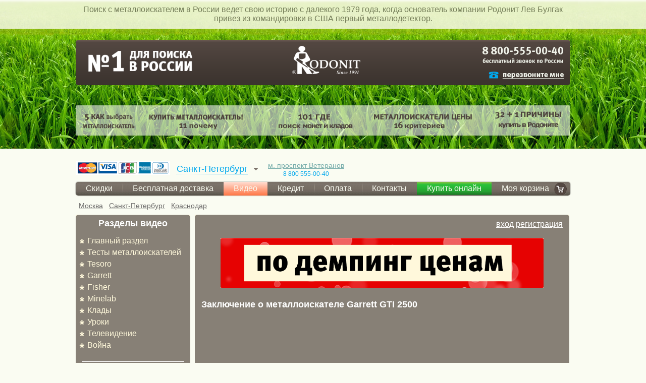

--- FILE ---
content_type: text/html; charset=cp1251
request_url: https://www.rodonit-spb.ru/video/cat-garrett-gti-2500/Zaklyuchenie_o_metalloiskatele_Garrett_GTI_2500.html
body_size: 10712
content:
<!DOCTYPE HTML>
<html>
<head>
    <script type="application/ld+json"> {
            "@context":"http://schema.org",
            "@type" : "WebFormHandler",
            "specificationUrl" : "http://www.rodonit-spb.ru/yandex/island.xml"
        }
    </script>

  <meta http-equiv="Content-Type" content="text/html; charset=windows-1251" />
        <title>Металлоискатели Видео - Заключение о металлоискателе Garrett GTI 2500</title>  <meta name="keywords" content="" />
  <meta name="description" content="" />
    		<link rel="stylesheet" href="/style_video.css"></link>
  		 <link rel="stylesheet" type="text/css" href="/public/cloud-zoom.css" /> 
 <script type="text/javascript" src='https://ajax.googleapis.com/ajax/libs/jquery/1.7.1/jquery.min.js'></script>
 <script type="text/javascript" src="/js/cloud-zoom.1.0.2.js"></script>
 <script type="text/javascript" src="/js/jquery.cookie.js"></script>
 <style>
/* Всплывающее окно */	
#parent_popup {
  background-color: rgba(0, 0, 0, 0.8);
  display: none;
  position: fixed;
  z-index: 99999;
  top: 0;
  right: 0;
  bottom: 0;
  left: 0;
}
#popup { 
 /* background: #fff; */
    max-width: 520px;
    width: 100%;
    margin: 10% auto;
	padding: 5px 20px 13px 20px;
/*	border: 10px solid #ddd;  */
	position: relative;
	/*--CSS3 CSS3 Тени для Блока--*/
/*	-webkit-box-shadow: 0px 0px 20px #000; */
	-moz-box-shadow: 0px 0px 20px #000;
/*	box-shadow: 0px 0px 20px #000; */
	/*--CSS3 Закругленные углы--*/
	-webkit-border-radius: 10px;
	-moz-border-radius: 10px;
	border-radius: 10px;
}
#popup h1{
    font-size:28px;
    font-weight: bold;
	text-align: center;
	color: #FF0000;
	text-shadow: 0 1px 3px rgba(0,0,0,.3);
	}
#popup h2{
    font:24px Monotype Corsiva, Arial;      
	color: #008000;
	text-align: left;
	text-shadow: 0 1px 3px rgba(0,0,0,.3);
	}
/* кнопка закрытия */
.close {
    background-color: rgba(0, 0, 0, 0.8);
	border: 2px solid #ccc;
    height: 24px;
    line-height: 24px;
    position: absolute;
    right: -24px;
	cursor: pointer;
    text-align: center;
    text-decoration: none;
	color: rgba(255, 255, 255, 0.9);
    font-size: 14px;
    font-family: helvetica, arial;
    text-shadow: 0 -1px rgba(0, 0, 0, 0.9);
    top: -24px;
    width: 24px;
	-webkit-border-radius: 15px;
    -moz-border-radius: 15px;
    -ms-border-radius: 15px;
    -o-border-radius: 15px;
    border-radius: 15px;
	-moz-box-shadow: 1px 1px 3px #000;
	-webkit-box-shadow: 1px 1px 3px #000;
	box-shadow: 1px 1px 3px #000;
}
.close:hover {
    background-color: rgba(255, 69, 0, 0.8);
}
</style>
</head>

<body>

<div class="main_wrapper clearfix">
    <div class="header_wrapper grass">
        <div class="h_top">
            <div class="centered t_center">
                <p>Поиск c металлоискателем  в России ведет свою историю с далекого 1979 года, когда основатель компании Родонит Лев Булгак<br>привез из командировки в США первый металлодетектор.</p>
            </div>
        </div>
        <div class="header centered">
            <div class="fl_l logo_l">
                <img src="/img/logo-l.gif" />
            </div>
            <div class="logo fl_l">
                <a href="/"><img src="/img/logo.gif" /></a>
            </div>
            <div class="fl_r logo_r">
                <a href="javascript:void(0)" onclick="func_call()"><img src="/img/logo-r.gif" /></a>
            </div>
        </div>
<div class="h_bot centered t_center">
<a href="/Kak_vibrat_metalloiskatel.html"><img src="/img/h_bot_01.png" /></a>
<a href="/Pochemu_pokupat_v_Rodonite_vigodno.html"><img src="/img/h_bot_02.png" /></a>
<a href="/Mesta_dlya_poiska.html"><img src="/img/h_bot_03.png" /></a>
<a href="/METALLOISKATELI_TSENI.html"><img src="/img/h_bot_04.png" /></a>
<a href="/Prichini_kupit_metalloiskatel_v_Rodonite.html"><img src="/img/h_bot_05.png" /></a>
</div>
    </div>
    
    <div id="slide1" style="position:relative;z-index:50000;background:#FAFCF2;">
    
    <div class="pre_content centered">
        <div class="cards"><a href="/Bezopasnost_onlayn_platezhey.html"><img src="/img/visa.png" /></a></div>
        <div class="cities" id="city_contact">
        
        <div onclick="show_cities()" class="city"><span>Санкт-Петербург</span></div><div class="city-desc"><div><a href="/info/spb.php">м. проспект Ветеранов</a><br><span class="blue">8 800 555-00-40</span></div></div>      
            
        </div>
        <div class="topmenu clearfix fl_l">
            <ul>
                <li><a href="/skidki.html">Скидки</a></li>
                <li class="gotdivder"><a href="/?area=russia">Бесплатная доставка</a></li>
                <li class="topmenu_orange"><a href="/video/">Видео</a></li>
                <li class="topmenu_blue"><a href="/kredit.html">Кредит</a></li>
                <li class="gotdivder"><a href="/OPLATA.html">Оплата</a></li>
                <li class="gotdivder"><a href="/vse_kontakti.html">Контакты</a></li>
                <li class="topmenu_green"><a href="/?area=online">Купить онлайн</a></li>
                <li class="cart"><a href="/?area=basket">Моя корзина</a></li>
            </ul>
        </div>
        <div class="maincities clearfix fl_l">
             <ul>
                <li><a href="javascript:void(0)" onclick="show_contacts(1)">Москва</a></li>
                <li><a href="javascript:void(0)" onclick="show_contacts(2)">Санкт-Петербург</a></li>
                <li><a href="javascript:void(0)" onclick="show_contacts(4)">Краснодар</a></li>
             </ul>
        </div>
        
        <script type="text/javascript">
        function show_contacts(id)
        {
        	var text = '';
        	var mas = new Array();
        	mas[1] = '<div onclick="show_cities()" class="city"><span>Москва</span></div><div class="city-desc"><div><a href="/info/msk.php">м. Преображенская площадь</a><div style="color: #ff0000;">Извините, магазин в Москве временно не работает.</div><br><span class="blue">8-499-99-11-969</span></div></div>';mas[2] = '<div onclick="show_cities()" class="city"><span>Санкт-Петербург</span></div><div class="city-desc"><div><a href="/info/spb.php">м. проспект Ветеранов</a><br><span class="blue">8 800 555-00-40</span></div></div>';mas[4] = '<div onclick="show_cities()" class="city"><span>Краснодар</span></div><div class="city-desc"><div><a href="/info/krasnodar.php">карта</a><br><span class="blue">8 918 336-80-00</span></div><div style="width:450px;">ул. Коммунаров, д.238<br><span class="blue">&nbsp;</span></div></div>';mas[11] = '<div onclick="show_cities()" class="city"><span>Вся Россия</span></div><div class="city-desc"><div>Доставка в любой населенный пункт России бесплатно<br><span class="blue">8-800-555-00-40</span></div></div>';        	
        	text = mas[id];
        	$("#city_contact").html(text);
        	
        	$("#list_regions").hide();
        }
        
        </script>
        
    </div>
    <div class="clear"></div>
    
    </div>
    
    <div id="slide2" style="font-size:0;line-height:0;height:0px;"></div>
    
    
<div class="centered">

<div class="content videohost">
          <div class="left_col">
               <div class="left_col_top"></div>
               <div class="left_col_mid">
                    <h2>Разделы видео</h2>
                    <ul>
                    <li><a href="/video/">Главный раздел</a></li>
                                            <li><a  href="/video/cat-test-md/">Тесты металлоискателей</a></li>
                        
                                                <li style="visibility:hidden;height:0px;font-size:0;line-height:0;margin:0;padding:0">&nbsp;&nbsp;&nbsp;&nbsp;<a  href="/video/cat-test-ofic-md/">Официальные металлоискатель</a></li>
                    	                        <li style="visibility:hidden;height:0px;font-size:0;line-height:0;margin:0;padding:0">&nbsp;&nbsp;&nbsp;&nbsp;<a  href="/video/cat-test-kontrafakt-md/">Контрафактные металлоискатели</a></li>
                    	                                            <li><a  href="/video/cat-tesoro/">Tesoro</a></li>
                        
                                                <li style="visibility:hidden;height:0px;font-size:0;line-height:0;margin:0;padding:0">&nbsp;&nbsp;&nbsp;&nbsp;<a  href="/video/cat-tesoro-tejon/">Tesoro Tejon</a></li>
                    	                        <li style="visibility:hidden;height:0px;font-size:0;line-height:0;margin:0;padding:0">&nbsp;&nbsp;&nbsp;&nbsp;<a  href="/video/cat-tesoro-compadre/">Tesoro Compadre</a></li>
                    	                        <li style="visibility:hidden;height:0px;font-size:0;line-height:0;margin:0;padding:0">&nbsp;&nbsp;&nbsp;&nbsp;<a  href="/video/cat-tesoro-compadre-se/">Tesoro Compadre SE</a></li>
                    	                        <li style="visibility:hidden;height:0px;font-size:0;line-height:0;margin:0;padding:0">&nbsp;&nbsp;&nbsp;&nbsp;<a  href="/video/cat-tesoro-cibola/">Tesoro Cibola</a></li>
                    	                        <li style="visibility:hidden;height:0px;font-size:0;line-height:0;margin:0;padding:0">&nbsp;&nbsp;&nbsp;&nbsp;<a  href="/video/cat-tesoro-silver-umax/">Tesoro Silver uMAX</a></li>
                    	                        <li style="visibility:hidden;height:0px;font-size:0;line-height:0;margin:0;padding:0">&nbsp;&nbsp;&nbsp;&nbsp;<a  href="/video/cat-tesoro-lobo-super-traq/">Tesoro Lobo Super TRAQ</a></li>
                    	                        <li style="visibility:hidden;height:0px;font-size:0;line-height:0;margin:0;padding:0">&nbsp;&nbsp;&nbsp;&nbsp;<a  href="/video/cat-tesoro-tiger-shark/">Tesoro Tiger Shark</a></li>
                    	                                            <li><a  href="/video/cat-garrett/">Garrett</a></li>
                        
                                                <li style="visibility:hidden;height:0px;font-size:0;line-height:0;margin:0;padding:0">&nbsp;&nbsp;&nbsp;&nbsp;<a  href="/video/cat-garrett-ace-250/">Garrett ACE 250</a></li>
                    	                        <li style="visibility:hidden;height:0px;font-size:0;line-height:0;margin:0;padding:0">&nbsp;&nbsp;&nbsp;&nbsp;<a  href="/video/cat-garrett-ace-150/">Garrett ACE 150</a></li>
                    	                        <li style="visibility:hidden;height:0px;font-size:0;line-height:0;margin:0;padding:0">&nbsp;&nbsp;&nbsp;&nbsp;<a  href="/video/cat-garrett-at-pro/">Garrett AT PRO</a></li>
                    	                        <li style="visibility:hidden;height:0px;font-size:0;line-height:0;margin:0;padding:0">&nbsp;&nbsp;&nbsp;&nbsp;<a  href="/video/cat-garrett-at-gold/">Garrett AT GOLD</a></li>
                    	                        <li style="visibility:hidden;height:0px;font-size:0;line-height:0;margin:0;padding:0">&nbsp;&nbsp;&nbsp;&nbsp;<a style="text-decoration:underline" href="/video/cat-garrett-gti-2500/">Garrett GTI 2500</a></li>
                    	                        <li style="visibility:hidden;height:0px;font-size:0;line-height:0;margin:0;padding:0">&nbsp;&nbsp;&nbsp;&nbsp;<a  href="/video/cat-garrett-ace-350/">Garrett ACE 350</a></li>
                    	                        <li style="visibility:hidden;height:0px;font-size:0;line-height:0;margin:0;padding:0">&nbsp;&nbsp;&nbsp;&nbsp;<a  href="/video/cat-garrett-pro-pointer/">Garrett PRO Pointer</a></li>
                    	                                            <li><a  href="/video/cat-fisher/">Fisher</a></li>
                        
                                                <li style="visibility:hidden;height:0px;font-size:0;line-height:0;margin:0;padding:0">&nbsp;&nbsp;&nbsp;&nbsp;<a  href="/video/cat-fisher-f2/">Fisher F2</a></li>
                    	                        <li style="visibility:hidden;height:0px;font-size:0;line-height:0;margin:0;padding:0">&nbsp;&nbsp;&nbsp;&nbsp;<a  href="/video/cat-fisher-f4/">Fisher F4</a></li>
                    	                        <li style="visibility:hidden;height:0px;font-size:0;line-height:0;margin:0;padding:0">&nbsp;&nbsp;&nbsp;&nbsp;<a  href="/video/cat-fisher-f70/">Fisher F70</a></li>
                    	                        <li style="visibility:hidden;height:0px;font-size:0;line-height:0;margin:0;padding:0">&nbsp;&nbsp;&nbsp;&nbsp;<a  href="/video/cat-fisher-f75/">Fisher F75</a></li>
                    	                        <li style="visibility:hidden;height:0px;font-size:0;line-height:0;margin:0;padding:0">&nbsp;&nbsp;&nbsp;&nbsp;<a  href="/video/cat-fisher-f75-ltd/">Fisher F75 LTD</a></li>
                    	                        <li style="visibility:hidden;height:0px;font-size:0;line-height:0;margin:0;padding:0">&nbsp;&nbsp;&nbsp;&nbsp;<a  href="/video/cat-fisher-gemini-3/">Fisher Gemini 3</a></li>
                    	                        <li style="visibility:hidden;height:0px;font-size:0;line-height:0;margin:0;padding:0">&nbsp;&nbsp;&nbsp;&nbsp;<a  href="/video/cat-fisher-f5/">Fisher F5</a></li>
                    	                        <li style="visibility:hidden;height:0px;font-size:0;line-height:0;margin:0;padding:0">&nbsp;&nbsp;&nbsp;&nbsp;<a  href="/video/cat-fisher-gold-bug-dp/">Fisher Gold Bug DP</a></li>
                    	                                            <li><a  href="/video/cat-minelab/">Minelab</a></li>
                        
                                                <li style="visibility:hidden;height:0px;font-size:0;line-height:0;margin:0;padding:0">&nbsp;&nbsp;&nbsp;&nbsp;<a  href="/video/cat-minelab-x-terra-705/">Mineab X-Terra 705</a></li>
                    	                        <li style="visibility:hidden;height:0px;font-size:0;line-height:0;margin:0;padding:0">&nbsp;&nbsp;&nbsp;&nbsp;<a  href="/video/cat-minelab-e-trac/">Minelab E-Trac</a></li>
                    	                        <li style="visibility:hidden;height:0px;font-size:0;line-height:0;margin:0;padding:0">&nbsp;&nbsp;&nbsp;&nbsp;<a  href="/video/cat-minelab-x-terra-505/">Minelab X-Terra 505</a></li>
                    	                        <li style="visibility:hidden;height:0px;font-size:0;line-height:0;margin:0;padding:0">&nbsp;&nbsp;&nbsp;&nbsp;<a  href="/video/cat-minelab-x-terra-305/">Minelab X-Terra 305</a></li>
                    	                                            <li><a  href="/video/cat-klads/">Клады</a></li>
                        
                                                                    <li><a  href="/video/cat-lesson/">Уроки</a></li>
                        
                                                                    <li><a  href="/video/cat-tv/">Телевидение</a></li>
                        
                                                                    <li><a  href="/video/cat-war/">Война</a></li>
                        
                                                                </ul>
                    <br><hr><br>
                    <h2>Видеоинструкции</h2>
                    <div class="m_c">
                        <a href="/video/tag-videoinstr/"><img src="/public/i/video/lc-video.png"></a>
                    </div>
                    <br>
                    <p class="m_c">Cпециально для ваc компания “Rodonit” подготовила серию видеоинструкции по металлоискателям</p>
                    <br><hr><br>
                    <!--<h2>Видеообзоры</h2>
                    <div class="m_c">
                        <img src="/public/i/video/lc-video.png">
                    </div>
                    <br>
                    <p class="m_c">Cпециально для ваc компания “Rodonit”  подготовила кредитные предложения.
 Любой металлоискатель подготовила кредитные </p>-->
                    <br><hr><br>
                    <h2>Ключевые слова</h2>
                    <p class="micro">
                    
                                            <a style="text-decoration:none;color:#FFFFFF;" href="/video/tag-nahodki/">находки</a> 
                                            <a style="text-decoration:none;color:#FFFFFF;" href="/video/tag-arheologia/">археология</a> 
                                            <a style="text-decoration:none;color:#FFFFFF;" href="/video/tag-minelab/">minelab</a> 
                                            <a style="text-decoration:none;color:#FFFFFF;" href="/video/tag-garrett/">garrett</a> 
                                            <a style="text-decoration:none;color:#FFFFFF;" href="/video/tag-klad/">клады</a> 
                                            <a style="text-decoration:none;color:#FFFFFF;" href="/video/tag-tv/">Телевидение</a> 
                                            <a style="text-decoration:none;color:#FFFFFF;" href="/video/tag-garrett-ace-250/">Garrett ACE 250</a> 
                                            <a style="text-decoration:none;color:#FFFFFF;" href="/video/tag-garrett-gti-2500/">Garrett GTI 2500</a> 
                                            <a style="text-decoration:none;color:#FFFFFF;" href="/video/tag-garrett-at-pro/">Garrett AT PRO</a> 
                                            <a style="text-decoration:none;color:#FFFFFF;" href="/video/tag-garrett-at-gold/">Garrett AT GOLD</a> 
                                            <a style="text-decoration:none;color:#FFFFFF;" href="/video/tag-garrett-ace-150/">Garrett ACE 150</a> 
                                            <a style="text-decoration:none;color:#FFFFFF;" href="/video/tag-fisher-f2/">Fisher F2</a> 
                                            <a style="text-decoration:none;color:#FFFFFF;" href="/video/tag-fisher-f4/">Fisher F4</a> 
                                            <a style="text-decoration:none;color:#FFFFFF;" href="/video/tag-fisher-f5/">Fisher F5</a> 
                                            <a style="text-decoration:none;color:#FFFFFF;" href="/video/tag-fisher-f70/">Fisher F70</a> 
                                            <a style="text-decoration:none;color:#FFFFFF;" href="/video/tag-fisher-f75/">Fisher F75</a> 
                                            <a style="text-decoration:none;color:#FFFFFF;" href="/video/tag-fisher-f75-ltd/">Fisher F75 LTD</a> 
                                            <a style="text-decoration:none;color:#FFFFFF;" href="/video/tag-fisher-gold-bug/">Fisher Gold Bug DP</a> 
                                            <a style="text-decoration:none;color:#FFFFFF;" href="/video/tag-fisher-gemini-3/">Fisher Gemini 3</a> 
                                            <a style="text-decoration:none;color:#FFFFFF;" href="/video/tag-videoinstr/">Видеоинструкции</a> 
                                            <a style="text-decoration:none;color:#FFFFFF;" href="/video/tag-minelab-x-terra-705/">Minelab X-Terra 705</a> 
                                            <a style="text-decoration:none;color:#FFFFFF;" href="/video/tag-minelab-x-terra-505/">Minelab X-Terra 505</a> 
                                            <a style="text-decoration:none;color:#FFFFFF;" href="/video/tag-minelab-x-terra-305/">Minelab X-Terra 305</a> 
                                            <a style="text-decoration:none;color:#FFFFFF;" href="/video/tag-minelab-e-trac/">Minelab E-Trac</a> 
                                            <a style="text-decoration:none;color:#FFFFFF;" href="/video/tag-fisher/">Fisher</a> 
                                            <a style="text-decoration:none;color:#FFFFFF;" href="/video/tag-tesoro-tejon/">Tesoro Tejon</a> 
                                            <a style="text-decoration:none;color:#FFFFFF;" href="/video/tag-tesoro/">Tesoro</a> 
                                            <a style="text-decoration:none;color:#FFFFFF;" href="/video/tag-md-profi/">Металлоискатели для профессионалов</a> 
                                            <a style="text-decoration:none;color:#FFFFFF;" href="/video/tag-tesoro-compadre/">Tesoro Compadre</a> 
                                            <a style="text-decoration:none;color:#FFFFFF;" href="/video/tag-md-first/">Металлоискатели первого уровня</a> 
                                            <a style="text-decoration:none;color:#FFFFFF;" href="/video/tag-tesoro-compadre-se/">Tesoro Compadre SE</a> 
                                            <a style="text-decoration:none;color:#FFFFFF;" href="/video/tag-tesoro-cibola/">Tesoro Cibola</a> 
                                            <a style="text-decoration:none;color:#FFFFFF;" href="/video/tag-md-prodvin/">Металлоискатели для продвинутых</a> 
                                            <a style="text-decoration:none;color:#FFFFFF;" href="/video/tag-tesoro-silver-umax/">Tesoro Silver uMAX</a> 
                                            <a style="text-decoration:none;color:#FFFFFF;" href="/video/tag-tesoro-lobo-super-traq/">Tesoro Lobo Super TRAQ</a> 
                                            <a style="text-decoration:none;color:#FFFFFF;" href="/video/tag-tesoro-tiger-shark/">Tesoro Tiger Shark</a> 
                                            <a style="text-decoration:none;color:#FFFFFF;" href="/video/tag-garrett-ace-350/">Garrett ACE 350</a> 
                                            <a style="text-decoration:none;color:#FFFFFF;" href="/video/tag-garrett-pro-pointer/">Garrett PRO Pointer</a> 
                                        
                    </p>
                <br><br>
			<div class="_linkss_block">
                				</div>
                </div>
               <div class="left_col_bot">
		</div>
            <!-- /leftmenu -->
          </div>
          <!-- /sidebar-left -->

          <div class="center_col">
              <div class="center_col_top"></div>
               <div class="center_col_mid">
               
                              
                              
               	<div style="text-align:right;">
               			<a style="color:#FFF" href="javascript:void(0)" onclick="show_enter()">вход</a> <a style="color:#FFF" href="javascript:void(0)" onclick="show_signup()">регистрация</a>
               	</div>
               
                              		
          <script type="text/javascript">
          function show_signup()
          {
          	$("#signup_form").show();
          }
          
          function close_signup()
          {
          	$("#signup_form").hide();
          }
          
          function show_enter()
          {
          	$("#enter_form").show();
          }
          
          function close_enter()
          {
          	$("#enter_form").hide();
          }
          
          function checkData_signup()
          {
 		  	var f=window.document.getElementById('form2');
			var valid_email = isValidEmail(f.signup_email.value);
			var pass1 = f.signup_pass1.value;
			var pass2 = f.signup_pass2.value;
 		  	
 		 	if(!f.signup_name.value) return 'Укажите пожалуйста Ваше имя';
 		 	if(!valid_email) return 'Укажите пожалуйста Ваш E-mail';
 		 	if(!pass1) return 'Укажите пожалуйста пароль';
 		 	if(!pass2) return 'Укажите пожалуйста повтор пароля';
 		 	if(pass1 != pass2) return 'Не совпадают пароли';
 			
 		 	return false;
		  }
		  
		  function isValidEmail(email,strict)
		  {
  			if ( !strict ) email = email.replace(/^s+|s+$/g, '');
  			return (/^([a-z0-9_-]+.)*[a-z0-9_-]+@([a-z0-9][a-z0-9-]*[a-z0-9].)+[a-z]{2,4}$/i).test(email);
		  }

		  function send_signup()
		  {
 			var message=checkData_signup();
 			if(message) 
 			{
				alert(message); 
 			}
 			else 
 			{
  				window.document.getElementById('form2').submit();
 			}
		  }
		  
		  function send_enter()
		  {
  			window.document.getElementById('form3').submit();
 		  }
          </script>
          
          <div id="signup_form" class="callmeform" style="position:fixed;top:200px;margin-left:100px;z-index:100000;display:none">
                  <div class="callmeform-top"></div>
                  <div class="callmeform-mid">
                      <div class="callmeform-head-signup">Регистрация</div>
                      <form id="form2" name="form2" action="" method="post">

                      <input type="hidden" name="signup" value="1">
                      
                          <div class="labelgroup2">
                          <label for="signup_name">Имя</label> <br />
                          <input id="signup_name" class="callmeform-input" type="text" name="signup_name"> <br />
                          </div>
                          
                          <div class="labelgroup2">
                          <label for="signup_email">E-mail</label> <br />
                          <input id="signup_email" class="callmeform-input" type="text" name="signup_email"> <br />
                          </div>
                          
                          <div class="labelgroup2">
                          <label for="signup_pass1">Пароль</label> <br />
                          <input id="signup_pass1" class="callmeform-input" type="password" name="signup_pass1"> <br />
                          </div>
                          
                          <div class="labelgroup2">
                          <label for="signup_pass2">Повторить пароль</label> <br />
                          <input id="signup_pass2" class="callmeform-input" type="password" name="signup_pass2"> <br />
                          </div>

                          <input onclick="send_signup()" type="button" value="Зарегистрироваться" style="width:154px;">
                          
                          <br>
                          
                          <a href="javascript:void(0)" onclick="close_signup()" style="color:#FFFFFF">закрыть</a>
                          
                      </form>
                  </div>
                 <div class="callmeform-bot"></div>
              </div>
              
              <div id="enter_form" class="callmeform" style="position:fixed;top:200px;margin-left:100px;z-index:100000;display:none">
                  <div class="callmeform-top"></div>
                  <div class="callmeform-mid">
                      <div class="callmeform-head-signup">Вход</div>
                      <form id="form3" name="form3" action="" method="post">

                      <input type="hidden" name="enter" value="1">
                          
                          <div class="labelgroup2">
                          <label for="enter_email">E-mail</label> <br />
                          <input id="enter_email" class="callmeform-input" type="text" name="enter_email"> <br />
                          </div>
                          
                          <div class="labelgroup2">
                          <label for="enter_pass">Пароль</label> <br />
                          <input id="enter_pass" class="callmeform-input" type="password" name="enter_pass"> <br />
                          </div>

                          <input onclick="send_enter()" type="button" value="Войти" style="width:154px;">
                          
                          <br>
                          
                          <a href="javascript:void(0)" onclick="close_enter()" style="color:#FFFFFF">закрыть</a>
                          
                      </form>
                  </div>
                 <div class="callmeform-bot"></div>
              </div>
               
               		<br>
               		
                     <div class="m_c">
                     <a href="http://www.rodonit-spb.ru/news/rasprodaja-metalloiskateley-po.html"><img src="/images/main/selll2.gif" width="640" ></a>
                    <!-- <a href="http://www.rodonit-spb.ru/news/garantia-niz-price.html"><img src="/images/main/niz-prise-new.gif"></a>--></div><br>
                     
                     						
                     <div class="videoplayer">
                          <h2>Заключение о металлоискателе Garrett GTI 2500</h2>
                          <div style="text-align:center;">
                           <iframe width="560" height="315" src="https://www.youtube.com/embed/dirSCzwZN3I" frameborder="0" allowfullscreen></iframe>                          </div>
                          <p class="videodesc">Мы познакомились с вами с металлоискателем <a href="http://www.rodonit-spb.ru/">Garrett GTI 2500</a>. Это профессиональный <a href="http://www.rodonit-spb.ru/">металлоискатель</a> для универсального поиска и его можно посоветовать самому широкому кругу поисковиков. Тем не менее, я знаю, что большинство выбравших этот металлоискатель ориентируются на следующий по возможностям. Этот металлоискатель обладает средней поисковой частотой, может использоваться для любого поиска. И например, военные поисковики отдают предпочтение этому металлоискателю, введу того что он может искать предметы достаточно глубоко и этот металлоискатель чрезвычайно чувствителен к небрежному обращению.  Так же металлоискатель интересен кладоискателям, так как большая поисковая катушка и частота в 7,2 КГц дает возможность обнаруживать средневековые клады и более современные клады на достаточной глубине. Так же этот металлоискатель будет интересен тем поисковикам кто хочет разыскивать на большой глубине имперские монеты серебряные, золотые и конечно медные. В принципе этим металлоискателем можно обнаружить все, но для средневековья, для мелких предметов, наверное, частоты в 7,2 КГц будет недостаточно, но все же и эти предметы находиться с металлоискателем Garrett 2500.</p>
                          <p class="tags">Раздел: <a href="/video/cat-garrett-gti-2500/">Garrett GTI 2500</a></p>
                          <p class="tags">Теги: 
                          
                          <a href="/video/tag-garrett/">garrett</a>, <a href="/video/tag-garrett-gti-2500/">Garrett GTI 2500</a>, <a href="/video/tag-videoinstr/">Видеоинструкции</a>                          
                          </p>
                     <br>
<script type="text/javascript" src="//yandex.st/share/share.js" charset="utf-8"></script>
<div style="float:left;" class="yashare-auto-init" data-yasharel10n="ru" data-yasharetype="none" data-yasharequickservices="yaru,vkontakte,facebook,twitter,odnoklassniki,moimir,lj,gplus"><span class="b-share"><a rel="nofollow" target="_blank" title="Я.ру" class="b-share__handle b-share__link b-share-btn__yaru" href="http://share.yandex.ru/go.xml?service=yaru&amp;url=http%3A%2F%2Fvideotestpromo.lh%2F&amp;title=%D0%9C%D0%95%D0%A2%D0%90%D0%9B%D0%9B%D0%9E%D0%98%D0%A1%D0%9A%D0%90%D0%A2%D0%95%D0%9B%D0%98%20%E2%84%961" data-service="yaru"><span class="b-share-icon b-share-icon_yaru"></span><span class="b-share-counter"></span></a><a rel="nofollow" target="_blank" title="ВКонтакте" class="b-share__handle b-share__link b-share-btn__vkontakte" href="http://share.yandex.ru/go.xml?service=vkontakte&amp;url=http%3A%2F%2Fvideotestpromo.lh%2F&amp;title=%D0%9C%D0%95%D0%A2%D0%90%D0%9B%D0%9B%D0%9E%D0%98%D0%A1%D0%9A%D0%90%D0%A2%D0%95%D0%9B%D0%98%20%E2%84%961" data-service="vkontakte"><span class="b-share-icon b-share-icon_vkontakte"></span><span class="b-share-counter"></span></a><a rel="nofollow" target="_blank" title="Facebook" class="b-share__handle b-share__link b-share-btn__facebook" href="http://share.yandex.ru/go.xml?service=facebook&amp;url=http%3A%2F%2Fvideotestpromo.lh%2F&amp;title=%D0%9C%D0%95%D0%A2%D0%90%D0%9B%D0%9B%D0%9E%D0%98%D0%A1%D0%9A%D0%90%D0%A2%D0%95%D0%9B%D0%98%20%E2%84%961" data-service="facebook"><span class="b-share-icon b-share-icon_facebook"></span><span class="b-share-counter"></span></a><a rel="nofollow" target="_blank" title="Twitter" class="b-share__handle b-share__link b-share-btn__twitter" href="http://share.yandex.ru/go.xml?service=twitter&amp;url=http%3A%2F%2Fvideotestpromo.lh%2F&amp;title=%D0%9C%D0%95%D0%A2%D0%90%D0%9B%D0%9B%D0%9E%D0%98%D0%A1%D0%9A%D0%90%D0%A2%D0%95%D0%9B%D0%98%20%E2%84%961" data-service="twitter"><span class="b-share-icon b-share-icon_twitter"></span><span class="b-share-counter"></span></a><a rel="nofollow" target="_blank" title="Одноклассники" class="b-share__handle b-share__link b-share-btn__odnoklassniki" href="http://share.yandex.ru/go.xml?service=odnoklassniki&amp;url=http%3A%2F%2Fvideotestpromo.lh%2F&amp;title=%D0%9C%D0%95%D0%A2%D0%90%D0%9B%D0%9B%D0%9E%D0%98%D0%A1%D0%9A%D0%90%D0%A2%D0%95%D0%9B%D0%98%20%E2%84%961" data-service="odnoklassniki"><span class="b-share-icon b-share-icon_odnoklassniki"></span><span class="b-share-counter"></span></a><a rel="nofollow" target="_blank" title="Мой Мир" class="b-share__handle b-share__link b-share-btn__moimir" href="http://share.yandex.ru/go.xml?service=moimir&amp;url=http%3A%2F%2Fvideotestpromo.lh%2F&amp;title=%D0%9C%D0%95%D0%A2%D0%90%D0%9B%D0%9B%D0%9E%D0%98%D0%A1%D0%9A%D0%90%D0%A2%D0%95%D0%9B%D0%98%20%E2%84%961" data-service="moimir"><span class="b-share-icon b-share-icon_moimir"></span><span class="b-share-counter"></span></a><a rel="nofollow" target="_blank" title="LiveJournal" class="b-share__handle b-share__link b-share-btn__lj" href="http://share.yandex.ru/go.xml?service=lj&amp;url=http%3A%2F%2Fvideotestpromo.lh%2F&amp;title=%D0%9C%D0%95%D0%A2%D0%90%D0%9B%D0%9B%D0%9E%D0%98%D0%A1%D0%9A%D0%90%D0%A2%D0%95%D0%9B%D0%98%20%E2%84%961" data-service="lj"><span class="b-share-icon b-share-icon_lj"></span><span class="b-share-counter"></span></a><a rel="nofollow" target="_blank" title="Google Plus" class="b-share__handle b-share__link b-share-btn__gplus" href="http://share.yandex.ru/go.xml?service=gplus&amp;url=http%3A%2F%2Fvideotestpromo.lh%2F&amp;title=%D0%9C%D0%95%D0%A2%D0%90%D0%9B%D0%9B%D0%9E%D0%98%D0%A1%D0%9A%D0%90%D0%A2%D0%95%D0%9B%D0%98%20%E2%84%961" data-service="gplus"><span class="b-share-icon b-share-icon_gplus"></span><span class="b-share-counter"></span></a></span></div>  


            <div style="float:left;padding-top:4px;">
                    <a href="javascript:void(0)" onclick="show_code_in_video_forum()" class="forum_code"></a>
                    <a href="javascript:void(0)" onclick="show_code_in_video_blog()" class="blog_code"></a>
            </div>

                    <div class="clear"></div>
                    
        <script type="text/javascript">
		function show_code_in_video_forum()
		{
			var obj = '<textarea style="width:400px;height:100px;">[url=http://www.rodonit-spb.ru/video/cat-garrett-gti-2500/Zaklyuchenie_o_metalloiskatele_Garrett_GTI_2500.html]Металлоискатели Видео - Заключение о металлоискателе Garrett GTI 2500[/url]</textarea>';
			$("#block_video_footer").html(obj);
		}
		function show_code_in_video_blog()
		{
			var obj = '<textarea style="width:400px;height:100px;"><a href="http://www.rodonit-spb.ru/video/cat-garrett-gti-2500/Zaklyuchenie_o_metalloiskatele_Garrett_GTI_2500.html">Металлоискатели Видео - Заключение о металлоискателе Garrett GTI 2500</a></textarea>';
			$("#block_video_footer").html(obj);
		}
		</script>
                    
                    <div id="block_video_footer" style=""></div>
                    
                    
                    <br>
                      <table class="stars">
                        <tbody><tr>
                            <td width="30%">
                            
                            <div id="rating_48"></div>
                                
<script type="text/javascript">
function select_star($star,$id)
{
   for($i=$star+1;$i<5;$i++) jQuery("#" + $id + "star" + $i).attr("src","/video/star2.png");
   for($i=0;$i<$star+1;$i++) jQuery("#" + $id + "star" + $i).attr("src","/video/star1.png");
}

function set_star($mark,$id,$num)
{
   for($i=Math.round($mark/5);$i<5;$i++) jQuery("#" + $id + "star" + $i).attr("src","/video/star2.png");
   for($i=0;$i<Math.round($mark/5);$i++) jQuery("#" + $id + "star" + $i).attr("src","/video/star1.png");
   
   var rating = $mark/5;
   //jQuery("#rating_num" + $id).html(rating);
   jQuery("#rating_count" + $id).html($num);
}

function submit_vote($vote,$id)
{
   jQuery.post("/video/vote.php",
   { id: $id, mark: $vote },
   function(data){
   		var val = data.split('@');
   		set_star(val[0],$id,val[1]);
   });

   for($i=0;$i<5;$i++)
   {
      jQuery("#" + $id + "star" + $i).attr("onmouseover","").attr("onmouseout","").attr("onclick","");
   }
}

function getCookie(Name) {
   var search = Name + "="
   if (document.cookie.length > 0) { // РµСЃР»Рё РµСЃС‚СЊ РєР°РєРёРµ-Р»РёР±Рѕ РєСѓРєРё
      offset = document.cookie.indexOf(search) 
      if (offset != -1) { // РµСЃР»Рё РєСѓРєР° СЃСѓС‰РµСЃС‚РІСѓРµС‚ 
         offset += search.length 
         // СѓСЃС‚Р°РЅРѕРІРёС‚СЊ РёРЅРґРµРєСЃ РЅР°С‡Р°Р»Р° Р·РЅР°С‡РµРЅРёСЏ
         end = document.cookie.indexOf(";", offset) 
         // СѓСЃС‚Р°РЅРѕРІРёС‚СЊ РёРЅРґРµРєСЃ РєРѕРЅС†Р° Р·РЅР°С‡РµРЅРёСЏ РєСѓРєРё
         if (end == -1) 
            end = document.cookie.length
         return unescape(document.cookie.substring(offset, end))
      } 
   }
}


for($i=0;$i<5;$i++)
{
	if (getCookie('rating_48')==1)
	{
		jQuery("div#rating_48").append("<img style=\"cursor:pointer;\" src=\"/video/star2.png\" id=\"48star"+$i+"\"> ");
	}
	else
	{
		jQuery("div#rating_48").append("<img style=\"cursor:pointer;\" src=\"/video/star2.png\" id=\"48star"+$i+"\" onmouseover=\"select_star("+$i+",48)\" onmouseout=\"set_star(15,48,2);\" onclick=\"submit_vote("+(($i+1)*5)+",48);\"> ");
	}
}
set_star(15,48,2);
</script>
                                
                             </td>
                             <td width="20%">
                                 Оценок: <span id="rating_count48">2</span>
                             </td>
                             <td width="30%">
                                Комментариев: 0                             </td>
                             <td class="views" width="20%">
                                Просмотров: 7118                             </td>
                         </tr>
                      </tbody></table>
                    <div class="clear"></div>
                    <br> <br>
                    </div>


                    <h1>Комментарии</h1>
                    
                    <br><br><hr><br>

                    <div class="comment_form">
                    <br>
                        <h1><a href="javascript:void(0)" onclick="show_comments()" style="color:#FFF">Оставьте свой комментарий</a></h1>
                        
<script type="text/javascript">
function check_feedback()
{
f = document.c_form;
msg = '';
if(!f.name.value) msg += "Укажите имя\n";
if(!f.email.value) msg += "Укажите E-mail\n";
if(f.capcha.value!=f.capcha_num.value) msg += "Укажите сумму чисел\n";
if(!f.info.value) msg += "Укажите сообщение\n";
if(msg != '')
{
alert(msg);
return false;
}
alert("Ваш комментарий будет добавлен после проверки модератором");
return true;
}

function show_comments()
{
	$("#add_comments").slideToggle(500);
}
</script>


						<div id="add_comments" style="display:none;">

                        <form id="c_form" name="c_form" action="" method="post"  onsubmit="return check_feedback();">
                        <div class="form_element_wrapper">
                                <label for="cost-of-met">Имя:</label>
                                <input class="myinput_text" id="name" name="name" value="" type="text">
                            </div>
                            <div class="form_element_wrapper">
                                <label for="cost-of-met">E-mail:</label>
                                <input class="myinput_text" id="email" name="email" value="" type="text">
                            </div>
                            <div class="form_element_wrapper">
                                <label for="cost-of-met">Сколько будет 6+6=?</label>
                                <input class="myinput_text" id="capcha" name="capcha" value="" type="text">
                                <input id="capcha_num" type="hidden" name="capcha_num" value="12" />
                            </div>
                            <div class="form_element_wrapper">
                                <label for="cost-of-met">Введите комментарий:</label>
                                <textarea class="myinput_text myinput_large" rows="3" id="info" name="info" value=""></textarea>
                            </div>
                            <div class="form_element_wrapper"><br>
                                <input type="checkbox" name="subscribe" value="1"> подписаться на рассылку новостей
                            </div>
                            <div class="form_element_wrapper"><br>
                                <input class="comment_add" type="submit">
                            </div>
                            </form>


                    	</div>
                    
                    	</div>

                    	<br><hr><br>
                    	
                     <h1>Рекомендуемое видео</h1>
                        <br>
                     <table class="new_video">
                        <tbody>
                        
                         <tr>                            <td>
                                <div>
                                    <a href="/video/cat-garrett-pro-pointer/Garrett_PRO_Pointer.html"><img src="/uploads/video/1388.jpg" width="168"></a>
                                </div>
                                <h5>Garrett PRO Pointer</h5>
                            </td>
                            
                        
                                                    <td>
                                <div>
                                    <a href="/video/cat-garrett-ace-250/Garrett_ACE_250._CHuvstvitelnost.html"><img src="/uploads/video/1387.jpg" width="168"></a>
                                </div>
                                <h5>Garrett ACE 250. Чувствительность</h5>
                            </td>
                            
                        
                                                    <td>
                                <div>
                                    <a href="/video/cat-garrett-ace-250/Garrett_ACE_250._Ispitaniya_v_realnih_usloviyah.html"><img src="/uploads/video/1386.jpg" width="168"></a>
                                </div>
                                <h5>Garrett ACE 250. Испытания в реальных условиях</h5>
                            </td>
                            
                        
                                                    <td>
                                <div>
                                    <a href="/video/cat-garrett-ace-250/Garrett_ACE_250._Individualnie_nastroyki.html"><img src="/uploads/video/1385.jpg" width="168"></a>
                                </div>
                                <h5>Garrett ACE 250. Индивидуальные настройки</h5>
                            </td>
                            
                        
                        <tr>                            <td>
                                <div>
                                    <a href="/video/cat-garrett-ace-250/Garrett_ACE_250._Stendovie_ispitaniya.html"><img src="/uploads/video/1384.jpg" width="168"></a>
                                </div>
                                <h5>Garrett ACE 250. Стендовые испытания</h5>
                            </td>
                            
                        
                                                    <td>
                                <div>
                                    <a href="/video/cat-garrett-ace-250/Garrett_ACE_250._Osnovnie_svoystva.html"><img src="/uploads/video/1383.jpg" width="168"></a>
                                </div>
                                <h5>Garrett ACE 250. Основные свойства</h5>
                            </td>
                            
                        
                                                    <td>
                                <div>
                                    <a href="/video/cat-garrett-at-pro/Garrett_AT_PRO._Osobie_zvukovie_signali_v_rezhime_PRO.html"><img src="/uploads/video/1382.jpg" width="168"></a>
                                </div>
                                <h5>Garrett AT PRO. Особые звуковые сигналы в режиме ПРО</h5>
                            </td>
                            
                        
                                                    <td>
                                <div>
                                    <a href="/video/cat-garrett-at-pro/Garrett_AT_PRO._Zvukovie_signali_detektora.html"><img src="/uploads/video/1381.jpg" width="168"></a>
                                </div>
                                <h5>Garrett AT PRO. Звуковые сигналы детектора</h5>
                            </td>
                            
                        
                                             </tbody></table>
					
					
					                    
               </div>
               <div class="center_col_bot"></div>

          </div>
          <!-- /post -->
        </div>
        
</div>

<div class="clear"></div>

     
    <div class="footer_wrapper grass">
<div class="footer-png" style="background-position: center bottom;">
<div class="h_bot centered t_center">
<a href="/Kak_vibrat_metalloiskatel.html"><img src="/img/h_bot_01.png" /></a>
<a href="/Pochemu_pokupat_v_Rodonite_vigodno.html"><img src="/img/h_bot_02.png" /></a>
<a href="/Mesta_dlya_poiska.html"><img src="/img/h_bot_03.png" /></a>
<a href="/METALLOISKATELI_TSENI.html"><img src="/img/h_bot_04.png" /></a>
<a href="/Prichini_kupit_metalloiskatel_v_Rodonite.html"><img src="/img/h_bot_05.png" /></a>
</div>
<a href="http://www.rodonit-spb.ru/news/garantia-full.html"><div class="h_bot2 centered t_center">&nbsp;</div></a>
</div>



        <div class="clear"></div>
        <div class="footer centered clearfix">
            <div class="rounded f_freedelivery">
                <h3>Бесплатная доставка</h3>
                <h4>металлоискателей</h4>
            </div>
            <div class="f_counters clearfix">
                <div class="f_counters_left rounded">
                      <h3>100093</h3>
                      <h4>металлоискателей продано</h4>
                      <h5>на 25 января 2026</h5>
                </div>
                <div class="f_counters_right rounded">
                      <!--<h3> 937</h3>-->
                      <!--<div calss="statis_style"><h4>посетителей на сайте</h4>-->
<noindex><!--LiveInternet logo--><a href="http://www.liveinternet.ru/click"
target=_blank><img src="http://counter.yadro.ru/logo?14.18" border=0 
title="LiveInternet: показано число просмотров за 24 часа, посетителей за 24 часа и за сегодня"
width=88 height=31 alt="" align="right"></a><!--/LiveInternet--></noindex></div>
                </div>
            </div>

	
	<div id="list_regions" style="z-index:60000;display:none;padding:5px;width:170px;position:absolute;top:350px;margin-left:200px;background:#FFFFFF">
    		<div><a href="javascript:void(0)" onclick="show_contacts('1')">Москва</a></div>
	    		<div><a href="javascript:void(0)" onclick="show_contacts('2')">Санкт-Петербург</a></div>
	    		<div><a href="javascript:void(0)" onclick="show_contacts('4')">Краснодар</a></div>
	    		<div><a href="javascript:void(0)" onclick="show_contacts('11')">Вся Россия</a></div>
	        </div>
    
<script type="text/javascript">

jQuery(document).ready(function(){
   jQuery(".effect").hover(
      function(){
        jQuery(this).find("span").fadeOut("slow");
      },
      function(){
        jQuery(this).find("span").fadeIn("slow");
      });

});
</script>
	
	<script type="text/javascript">
	function show_cities()
	{
   		$("#list_regions").slideToggle();
	}
	</script>
	
	<script type="text/javascript">
	$(function () {
		$(window).scroll(function () {
			var width = $(this).width();
			var left = ($(this).width()-980)/2;
			//alert(left);
			if ($(this).scrollTop() > 300) {
				var height = $(this).scrollTop();
				$('#slide1').css({'position':'fixed','top':'0px','left':left + 'px'});
				$('#slide2').css({'height':'113px'});
				$('#list_regions').css({'position':'fixed','top':'50px'});
			} else {
				$('#slide1').css({'position':'relative','left':'0px'});
				$('#slide2').css({'height':'0px'});
				$('#list_regions').css({'position':'absolute','top':'350px'});
			}
		});
	});
	</script>
	
	
         </div>
    </div>
          <!-- Yandex.Metrika counter -->
<script type="text/javascript">
var yaParams = {/*Здесь параметры визита*/};
</script>

<script type="text/javascript">
(function (d, w, c) {
    (w[c] = w[c] || []).push(function() {
        try {
            w.yaCounter1635311 = new Ya.Metrika({id:1635311, enableAll: true, webvisor:true,params:window.yaParams||{ }});
        } catch(e) { }
    });
    
    var n = d.getElementsByTagName("script")[0],
        s = d.createElement("script"),
        f = function () { n.parentNode.insertBefore(s, n); };
    s.type = "text/javascript";
    s.async = true;
    s.src = (d.location.protocol == "https:" ? "https:" : "http:") + "//mc.yandex.ru/metrika/watch.js";

    if (w.opera == "[object Opera]") {
        d.addEventListener("DOMContentLoaded", f, false);
    } else { f(); }
})(document, window, "yandex_metrika_callbacks");
</script>
<noscript><div><img src="//mc.yandex.ru/watch/1635311" style="position:absolute; left:-9999px;" alt="" /></div></noscript>
<!-- /Yandex.Metrika counter -->

  <!--LiveInternet counter--><script type="text/javascript"><!--
                            document.write("<img src='http://counter.yadro.ru/hit?r"+
                                escape(document.referrer)+((typeof(screen)=="undefined")?"":
                                ";s"+screen.width+"*"+screen.height+"*"+(screen.colorDepth?
                                screen.colorDepth:screen.pixelDepth))+";u"+escape(document.URL)+
                                ";"+Math.random()+
                                "' width=1 height=1 alt=''>")//--></script><!--/LiveInternet-->

</div>
<script type="text/javascript"><!--
document.write(unescape("%3Cscript id='pap_x2s6df8d' src='" + (("https:" == document.location.protocol) ? "https://" : "http://") + 
"partner.vaya100.ru/scripts/trackjs.js' type='text/javascript'%3E%3C/script%3E"));//-->
</script>
<script type="text/javascript"><!--
PostAffTracker.setAccountId('default1');
try {
PostAffTracker.track();
} catch (err) { }
//-->
</script>




<script type="text/javascript" src="//cdn.callbackhunter.com/cbh.js?hunter_code=76bcc5f5e6abeb2d5a47369d1f096432" charset="UTF-8"></script>

<script type="text/javascript">    
$(document).ready(function() {
  $("#setCookie").click(function() {
    $.cookie("popup", "24house", {
      expires: 1
    });
    $("#parent_popup").hide();
  });
  if ($.cookie("popup") == null) {
    setTimeout(function() {
      $("#parent_popup").show();
    }, 5000)
  } else {
    $("#parent_popup").hide();
  }
});
</script>
</body>
</html>

--- FILE ---
content_type: text/css
request_url: https://www.rodonit-spb.ru/style_video.css
body_size: 7337
content:
/*CSS reset*/
html, body, div, span, applet, object, iframe, h1, h2, h3, h4, h5, h6, p, blockquote, pre, a, abbr, acronym, address, big, cite, code, del, dfn, em, font, img, ins, kbd, q, s, samp, small, strike, strong, sub, sup, tt, var, dl, dt, dd, ol, ul, li, fieldset, form, label, legend, table, caption, tbody, tfoot, thead, tr, th, td {margin: 0;padding: 0;border: 0;outline: 0;font-weight: inherit;font-style: inherit;font-size: 100%;font-family: inherit;}
body{
  font: normal 16px 'Arial';
  background-color: #fafcf2;
}
a{
  color: #71aaa8;
}

/*main grid*/
.centered{
  width: 980px;
  margin: 0 auto;
}
/*++header*/
.header_wrapper{
  height: 295px;
}
    .h_top{
          height: 47px;
          background-color: #fafcf2;
          opacity: 0.8;
          padding-top: 10px;
    }
        .h_top p{
          color: #6a6968;
        }

    .header{
      background: url(img/h_brown.gif) repeat-x;
      border-radius: 5px;
      -moz-border-radius: 5px;
      -webkit-border-radius: 5px;
      height: 90px;
      margin-top: 22px;
    }
        .logo_l{
          margin: 20px 0px 0px 23px;
        }
        .logo{
          margin: 10px 0px 0px 20%;
        }
        .logo_r{
          margin: 12px 10px 0px 0px;
        }
    .h_bot{
      height: 50px;
      background: url(img/h_bot_bg.png) repeat;
      border-radius: 3px;
      -moz-border-radius: 3px;
      -webkit-border-radius: 3px;
      margin-top: 40px;
      padding-top: 10px;
    }
.pre_content{
  margin-top: 25px;
}
    .cards{
      width: 200px;
      float: left;
    }
    .cities{
      display: inline-block;
      float: left;
    }

        .cities .city{
          background: url(img/dropdown.png) right 8px no-repeat;
          font-size: 18px;
          color: #00a8ed;
          display: inline-block;
          padding-right: 20px;
          float: left;
          margin-right: 10px;
          margin-top: 5px;
        }
        .cities .city span{
          border-bottom: 1px dotted #00a8ed;
        }
        .city-desc{
          float: left;
        }
        .city-desc div{
          display: inline-block;
          font-size: 14px;
          text-align: center;
          margin-left: 10px;
          color: #6a6968;
        }
        span.blue{
          color: #00a8ed;
          font-size: 12px;
        }
      .topmenu {
        border-radius: 5px;
        background: url(img/topmenu-bbg.png) repeat-x;
        width: 100%;
        height: 27px;
        margin-top: 8px;
        box-shadow: 0px 0px 2px #626262;
      }

          .topmenu ul li{
            list-style-type: none;
            float: left;
            height: 27px;
            padding: 0px 20px;
         }
         .topmenu ul li a{
           padding-top: 4px;
           color: #fafcf2;
           display: inline-block;
           text-decoration: none;
         }
         .topmenu .gotdivder{
           background: url(img/topmenu-divider.png) left center no-repeat;
         }
          .topmenu_green{
          background: url(img/topmenu-gbg.png) repeat-x;
          }
		  .topmenu_orange{
          background: url(/img/topmenu-ora.png) repeat-x;
          }
          .cart{
            background: url(img/cart.png) right center no-repeat;
            padding-right: 35px !important;
          }
     .maincities{
       margin-top: 5px;
     }

         .maincities ul li{
           list-style-type: none;
           float: left;
           padding: 6px;
         }
        .maincities ul li a{
          color: #6a6968;
          font-size: 14px;
        }
        .maincities ul li.active a{
          color: #76afaf;
          text-decoration: none;
          padding-left: 5px;
        }

/*--header*/

/*++left column*/
.leftcolumn{
  width: 160px;
  float: left;
}

.leftmenu{
  border: 1px solid #ccc;
  border-top: none;
  border-radius: 10px;
  -moz-border-radius: 10px;
  -webkit-border-radius: 10px;
  margin-top:10px;
  padding-bottom: 7px;
}
    .leftmenu h4{
      text-align: center;
      padding: 10px 0px;
      color: #fafcf2;
      background: url(img/leftmenutop.png) no-repeat top center;
      margin-top: -5px;
      position: absolute;
      width: 158px;
    }

    .leftmenu ul{
      padding-top: 35px;
    }

    .leftmenu ul li{
      list-style-type: none;
    }

    .lm_1, .lm_2, .lm_3, .lm_4, .lm_5, .lm_6, .lm_7, .lm_8, .lm_9, .lm_10, .lm_11{
      background: url(img/minlogos.png) no-repeat;
      padding-left: 55px;
      line-height: 28px;
      color: #4d423c;
      font-size: 18px;
      text-decoration: none;
    }
          .lm_2{
            background-position: 0px -28px;
          }
          .lm_3{
            background-position: 0px -57px;
          }
          .lm_4{
            background-position: 0px -80px;
          }
          .lm_5{
            background-position: 0px -110px;
          }
          .lm_6{
            background-position: 0px -140px;
          }
          .lm_7{
            background-position: 0px -166px;
          }
          .lm_8{
            background-position: 0px -193px;
          }
          .lm_9{
            background-position: 0px -224px;
          }
          .lm_10{
            background-position: 0px -250px;
          }
          .lm_11{
            background-position: 0px -280px;
          }
    .leftmenu .red{
      color: #ce3c31;
      margin-top:4px;
    }
    .lm_b{
      color: #6a6968;
      margin: 5px 0;
    }
    .leftmenu hr{
      width: 85%;
      margin: 7px auto 10px;
      border: none;
      border-bottom: 1px solid #928c81;
    }
.rounded{
  border: 1px solid #dddcd3;
  border-radius: 10px;
  -moz-border-radius: 10px;
  -webkit-border-radius: 10px;
  padding: 10px 0;
  color: #6a6968;
  margin-top: 5px;
}
.r_gray{ background-color: #fafcf8;}
.r_darkgray{ background-color: #ededed; margin-top: 7px;}

    .rounded .h1{
      font-size: 20px;
      text-decoration: none;
      color: #6a6968;
      display: block;
     }
    .rounded .h2{
      font-size: 16px;
      text-decoration: none;
      color: #6a6968;
      display: block;
     }
    .rounded hr{
      width: 85%;
      margin: 7px auto 10px;
      border: none;
      border-bottom: 1px solid #928c81;
    }
    .rounded .small{
      font-size: 12px;
    }
    .rounded .lc_b_big{
      font-size: 14px;
      margin: 5px 0 0;
      text-align: center;
    }
    .rounded .lc_b_medium{
      font-size: 14px;
      margin: 5px 0 0;
      text-align: center;
    }
    .rounded .lc_b_mini{
      font-size: 12px;
      margin: 5px 0 0;
      text-align: center;
    }

      .img1{
        background: url(img/sprite1.jpg) no-repeat 0px 0px;
        width: 135px;
        height: 124px;
        display: block;
        margin: 15px auto;
      }
      .img2{
        background: url(img/sprite1.jpg) no-repeat -148px -10px;
        width: 106px;
        height: 81px;
        display: block;
        margin: 15px auto;
      }
      .img3{
        background: url(img/sprite1.jpg) no-repeat -259px -4px;
        width: 147px;
        height: 96px;
        display: block;
        margin: 15px auto;
      }
      .img4{
        background: url(img/sprite1.jpg) no-repeat -412px -2px;
        width: 77px;
        height: 115px;
        display: block;
        margin: 15px auto;
      }
      .img5{
        background: url(img/sprite1.jpg) no-repeat -13px -122px;
        width: 138px;
        height: 69px;
        display: block;
        margin: 15px auto 5px;
      }
      .img6{
        background: url(img/sprite1.jpg) no-repeat -16px -198px;
        width: 158px;
        height: 160px;
        display: block;
        margin: 5px auto -15px;
      }
      .img7{
        background: url(img/sprite1.jpg) no-repeat -180px -114px;
        width: 88px;
        height: 146px;
        display: block;
        margin: 15px auto;
      }
      .img8{
        background: url(img/sprite1.jpg) no-repeat -281px -118px;
        width: 136px;
        height: 153px;
        display: block;
        margin: 15px auto;
      }
      .img9{
        background: url(img/sprite1.jpg) no-repeat -194px -290px;
        width: 142px;
        height: 52px;
        display: block;
        margin: 15px auto;
      }
      .img10{
        background: url(img/sprite1.jpg) no-repeat -344px -280px;
        width: 126px;
        height: 104px;
        display: block;
        margin: 15px auto 0;
      }
      .img11{
        background: url(img/sprite1.jpg) no-repeat -426px -128px;
        width: 103px;
        height: 79px;
        display: block;
        margin: 15px auto 0;
      }
/*--left column*/

/*++right column*/
.rightcolumn{
  width: 160px;
  float: left;
  padding-top: 13px;
}

.share a{
  background-image: url(img/share.png);
  background-repeat: no-repeat;
  width: 20px;
  height: 16px;
  margin: 0;
  padding: 0;
  display: block;
  float: left;
}
    .share1{ background-position: 0px 0px;}
    .share2{ background-position: -21px 0px;}
    .share3{ background-position: -42px 0px;}
    .share4{ background-position: -63px 0px;}
    .share5{ background-position: -84px 0px;}
    .share6{ background-position: -105px 0px;}
    .share7{ background-position: -126px 0px;}
    .share8{ background-position: -147px 0px;}
.h1s{
  font-weight: bold;
  color: #605857;
  text-align: center;
  text-decoration: none;
  font-size: 20px;
  display: block;
}
.h2s{
  text-transform: uppercase;
  color: #6a6968;
  text-align: center;
  text-decoration: none;
  font-size: 12px;
  display: block;
  line-height: 18px;
}
      .img12{
        background: url(img/sprite2.jpg) no-repeat -2px 0px;
        width: 158px;
        height: 206px;
        display: block;
        margin: 3px auto -10px;
        text-decoration: none;
      }
      .bot_text{
        text-align: center;
        color: #fff;
        text-decoration: none;
        padding-top: 143px;
      }
      .img13{
        background: url(img/sprite2.jpg) no-repeat -170px 0px;
        width: 123px;
        height: 136px;
        display: block;
        margin: 5px auto 5px;
      }

      /*news block*/
      .newsblock{
        margin-top: 25px;
        padding: 0 10px;
        margin-bottom: 15px;
      }
        .newsblock h4 a{
          font-weight: normal;
          font-size: 15px;
          text-decoration: none;
          color: #4d423c;
          text-transform: uppercase;
        }
        .newsblock .date{
          color: #4d423c;
          font-size: 13px;
          margin-top: 20px;
        }
        .news-head{
          font-size: 13px;
          display: inline-block;
          padding-bottom: 3px;
        }
        .newsblock p{
          font-size: 13px;
          color: #4d423c;
          line-height: 18px;
        }
     .img14{
        background: url(img/sprite2.jpg) no-repeat -303px 0px;
        width: 158px;
        height: 124px;
        display: block;
        margin: 5px auto 12px;
      }
      .img15{
        background: url(img/sprite2.jpg) no-repeat -354px -144px;
        width: 145px;
        height: 80px;
        display: block;
        margin: 10px auto -5px;
      }
      .img16{
        background: url(img/sprite2.jpg) no-repeat -180px -140px;
        width: 156px;
        height: 80px;
        display: block;
        margin: 10px auto 10px;
      }
          .looklikelink{
             display: block;
             color: #6a6968;
             font-size: 14px
          }
      .img17{
        background: url(img/sprite2.jpg) no-repeat -470px 0px;
        width: 158px;
        height: 130px;
        display: block;
        margin: 10px auto -20px;
        text-decoration: none;
      }
          .bot_text2{
             font-size: 13px;
             color: #fafcf2;
             text-align: center;
             padding-top: 78px;
             line-height: 13px;
          }
      .img18{
        background: url(img/sprite2.jpg) no-repeat -646px 0px;
        width: 107px;
        height: 162px;
        display: block;
        margin: 10px auto 10px;
        text-decoration: none;
      }
      .tradein{
        background: url(img/minlogo.png) no-repeat 110px 260px #fffefb;
        padding-bottom: 90px;
        padding-top: 25px;
      }

      .tradein h1, .tradein h2{
         text-align: center;
      }
        .tradein h2{
          margin-bottom: 18px;
        }

        .tradein h2 a{
          font-size: 18px;
          text-decoration: none;
          color: #4d423c;
          text-transform: uppercase;
        }
        .tradein h1 a{
          font-size: 24px;
          text-decoration: none;
          color: #6a6968;
          text-transform: uppercase;
        }
            .tradein h1 a span{
              color: #4d423c;
            }

/*--right column*/


/*++content column center*/
.content{
/*  float: left;
  width: 640px;
  padding: 10px 10px 0px;*/
}
  .c_slogan{
    color: #787065;
    text-align: center;
  }

.c_rounded{
  border: 1px solid #dddcd3;
  border-radius: 10px;
  -moz-border-radius: 10px;
  -webkit-border-radius: 10px;
  box-shadow: 2px 1px 2px #D8D8D8;
  background-color: #fafcf8;
  margin-top: 8px;
  padding: 15px 10px 20px;
}
      /*block items*/
      .block_items h1{
         font-size: 22px;
         color: #4d423c;
         text-align: center;
         margin-bottom: 10px;
      }
      .p1{
        color: #6a6968;
        font-size: 16px;
        line-height: 22px;
      }
      .p2{
        color: #6a6968;
        font-size: 15px;
        text-align: center;
     }
      .p3{
        color: #4d423c;
        font-size: 14px;
        text-indent: 30px;
        line-height: 18px;
     }
     .block_items table{
       width: 100%;
     }
     .block_items table td{
       text-align: center;
       width: 25%;
     }
     .bi_img_td{
       padding-bottom: 15px;
     }

      .bi_head{
        color: #4c413c;
        text-decoration: underline;
        font-size: 14px;
        text-align: center;
        display: inline-block;
        margin-bottom: 10px;
      }
      .bi_borderright{
        border-right: 1px solid #e2e3da;
      }
      .bi_video{
        background: url(img/btn-play.png) no-repeat center center;
        display: block;
        position: absolute;
        width: 50px;
        height: 50px;
        margin-top: -50px;
        margin-left: 95px;
      }
      .bi_price_td{
        padding-top: 5px;
      }
          .bi_price{
            border: 1px solid #7c736b;
            background-color: #7c736b;
            border-radius: 10px;
            -moz-border-radius: 10px;
            -webkit-border-radius: 10px;
            text-decoration: none;
            padding: 0 20px;
            color: #fafcf8;
            font-size: 18px;
          }
                .bi_price sup{
                  font-size: 14px;
                  top: 4px;
                  display: inline-block;
                  position: relative;
                  margin-left: 2px;
                  margin-right: 2px;
                }
                .bi_price i{
                  font-size: 14px;
                  font-style: normal;
                }
      .block_items hr{
        border: none;
        border-bottom: 1px solid #858079;
        width: 85%;
        margin-bottom: 12px;
      }
      .about_delivery{
        color: #6a6968;
        line-height: 22px;
        text-align: center;
        margin-top: 10px;
      }
            .about_delivery img{
              margin-right: 12px;
            }

     /*++no day offs*/
     .nodayoffs{
        background-color: #ededed;
        padding: 0px 0px 10px;
     }
        .nodayoffs h1{
          background-color: #d4471c;
          font-size: 43px;
          text-align: center;
          color: #fff;
          border-radius: 9px 9px 0 0;
          -moz-border-radius: 9px 9px 0 0;
          -webkit-border-radius: 9px 9px 0 0;
          padding: 10px 0;
        }
        .nodayoffs hr{
            border: none;
            border-bottom: 1px solid #858079;
            width: 85%;
            margin: 0px auto 5px;
        }
        .nodayoffs h2{
          text-align: center;
          font-size: 20px;
          color: #483d38;
        }

     /*--no day offs*/
   .doublebellybuster{
     width: 290px;
     float: left;
     padding-top: 5px;
     padding-bottom: 5px;
   }
       .doublebellybuster h1{
         color: #ce3c31;
         font-size: 26px;
         text-align: center;
         font-weight: bold;
         line-height: 28px;
       }
       .doublebellybuster h2{
         color: #6a6968;
         font-size: 22px;
         text-align: center;
       }
   .why{
     padding: 30px 15px 20px;
   }
       .why .p3{
         text-indent: 0;
         margin-bottom: 10px;
       }
       .why hr{
          border: none;
          border-bottom: 1px solid #858079;
          width: 100%;
          margin: 18px auto 13px;
       }
   .where{
     background-color: #878076;
     margin-bottom: -80px;
     box-shadow: none;
     border: none;
   }

/*--content column center*/


/*SUPPORT*/
.grass{
  background: url(img/grass.jpg) repeat-x;
}
.fl_l{float: left;}
.fl_r{float: right;}
.clearfix:after {
   content: " "; /* Older browser do not support empty content */
   visibility: hidden;
   display: block;
   height: 0;
   clear: both;
}
.clear{
  clear: both;
}

/*TYPOGRAPHY*/
.t_center{
  text-align: center;
}

/*++contacts*/
/*Контакты*/
.contactpage .payment {
  width:628px;

  padding:10px 0 0 0;
  margin:7px 0 0 0;
}

.contacts {
  background:#878076;
  padding:6px 0 0 0;
}

.contacts .column-title {
  overflow:hidden;
}

.contacts .column-title .phone {
  float:left;
  margin:10px 0 0 20px;
}

.contacts .column-title .phone span {
  display:block;
  font:normal 16px 'Verdana';
  color:#69c1d6;
  background:#f4f0e0;
  padding:4px;
  line-height:16px;
}

.contacts .column-title .phone em {
  display:block;
  font-style:normal;
  font-size:9px;
  color:#fff8db;
  line-height:12px;
  padding:1px 0 0 0;
}

.contacts .column-title .title {
  font:bold 28px 'Verdana';
  color:#fff;
  text-align:center;
  margin:0 200px 0 110px;
  padding:10px 0 0 0;
}

.contacts .column-title .title small {
  display:block;
  font:normal 11px 'Verdana';
  color:#fafcf2;
}

.contacts .column-title .title a {
  display:block;
  font:normal 20px 'Verdana';
  color:#69c1d6;
  background:#f4f0e0;
  padding:4px;
  line-height:20px;
  margin:0 25px 5px 115px;
}

.contacts .column-title .order {
  float:right;
  font:normal 12px 'Verdana';
  color:#fafcf2;
  text-align:center;
  margin:10px 5px 0 0;
}
.contacts .column-title .order small{
  font-size: 9px;
}

.contacts .column-title .order a {
  display:block;
  width:154px;
  height:28px;
  text-indent:-2999px;
  background:url('img/order.png') 0 0 no-repeat;
  margin:0 0 0px 0;
}

.contacts .desc {
  font:normal 16px 'Verdana';
  color:#fffffe;
  text-align:center;
  line-height:18px;
  padding:14px 0 10px 0;
}

.contacts .column-name {
  position:relative;
  text-align:center;
  padding:10px 0 3px 0;
}

.contacts .column-name .name {
  font:normal 20px 'Verdana';
  color:#fffffe;
  line-height:20px;
  margin-bottom: 5px;
}

.contacts .column-name .terms {
  font:normal 16px 'Verdana';
  color:#c2bca4;
}

.contacts .column-name .credit {
  font:normal 16px 'Verdana';
  color:#59b3d8;
  position:absolute;
  top:4px;
  right:12px;
  line-height:14px;
  text-align: right;
  text-decoration: underline;
}

.contacts .column-data {
  overflow:hidden;
  padding:0 0px 18px 0px;
}

.contacts .column-data .item1 {
  float:left;
  width:210px;
}

.contacts .column-data .item1.center {
  float:left;
  width:180px;
  margin:0 60px 0 0;
}

.contacts .column-data .item1 .col-name {
  font:normal 18px 'Verdana';
  color:#fff;
  line-height:21px;
}

.contacts .column-data .item1.center .col-name {
  font:normal 14px 'Verdana';
  line-height:18px;
  text-align:center;
}

.contacts .column-data .item1.center .col-name p {
  padding:0 0 8px 0;
}

.contacts .column-data .item1 .col-time {
  font:normal 14px 'Verdana';
  color:#fff;
  padding:10px 0 0 21px;
}

.contacts .column-data .item2 {
  float:left;
  width:200px;
}

.contacts .column-data .item2.list {
  width:170px;
  margin:0 0 0 0;
}

.contacts .column-data .item2 .col-name {
  font:normal 14px 'Verdana';
  color:#fff;
  padding:3px 0 0 0;
  text-align:center;
  line-height:16px;
}

.contacts .column-data .item2 .column-address {
  font:normal 12px 'Verdana';
  color:#fff;
  overflow:hidden;
  padding:13px 0 0 0;
}

.contacts .column-data .item2 .column-address .col-metro {
  float:left;
  background:url('img/wmetro.png') top left no-repeat;
  padding:0 0 0 28px;
  text-align:center;
  line-height:12px;
  color: #fff;
}

.contacts .column-data .item2 .column-address .col-metro span {
  display:block;
  border-bottom:1px solid #fff;
  margin:0 0 4px 0;
}

.contacts .column-data .item2 .column-address .col-auto {
  float:left;
  background:url('img/wauto.png') top left no-repeat;
  padding:0 0 0 28px;
  margin:0 0 0 7px;
  text-align:center;
  line-height:12px;
}

.contacts .column-data .item2 .column-address .col-auto span {
  display:block;
  border-bottom:1px solid #fff;
  margin:0 0 2px 0;
  color: #fff;
}

.contacts .column-data .item2.list {
  text-align:right;
  line-height:26px;
}

.contacts .column-data .item2.list a {
  font:normal 14px 'Verdana';
  color:#fff;
}

.contacts .column-data .item2.list .go1 {
  background:url('img/wgo1.png') 0 4px no-repeat;
}

.contacts .column-data .item2.list .go2 {
  background:url('img/wgo2.png') 0 2px no-repeat;
}

.contacts .column-data .item2.list .go3 {
  background:url('img/wgo3.png') 0 0 no-repeat;
}

.contacts .column-data .item3 {
  float:left;
  font:normal 14px 'Verdana';
  color:#fff;
}

.contacts .column-data .item3 dl dt {
  float:left;
  margin:0 0 0 40px;
  line-height:23px;
  color: #fff;
}

.contacts .column-data .item3 dl dd {
  float:left;
  padding:0 0 0 4px;
  line-height:23px;
  color: #fff;
}

.contacts .payment-product {
  color:#fffffe;
  text-align:center;
  font:normal 22px 'Verdana';
  padding:26px 0 0 0;
  line-height:30px;
}

.contacts .payment-product p {
  padding:0 0 26px 0;
}

.contacts .linebrush {
  margin:0 20px 7px 22px;
  height:2px;
  background:url('.//public/i/linebrush.png') 0 0 repeat-x;
}

.contacts .column-data .item2 .column-address .col-metro span {
    border-bottom: 1px solid #fff;
    color: #fff;
    display: block;
    margin: 0 0 4px;
}

.contactpage h1{
  color:#fff;
  font-size: 28px;
  font-weight: bold;
  text-align: center;
  margin-bottom: 10px;
  margin-top: 7px;
}
.contactpage h4{
  color:#f4f0e0;
  font-size: 20px;
  font-weight: normal;
  text-align: center;
  padding: 45px 0;
}
.column-title table{
  width:628px;
}

.phone1, .order1, .title1{
  text-align: center;
  vertical-align: top;
}
.phone1{
    text-align: left;
    padding-left: 20px; /*было 10*/
}

.phone1 span{
  font:normal 16px 'Verdana';
  color:#69c1d6;
  background:#f4f0e0;
  padding:4px 4px 1px;
  margin-top: 4px;
}
.phone1 em, .order1 small, .title1 small{

  display: block;
  color: #FFF8DB;
  font-size: 9px;
  font-style: normal;
  line-height: 12px;
  padding: 0px 0 0;
}
.title1 small{
  padding-top: 5px;
}

.title1 a{
    background: none repeat scroll 0 0 #F4F0E0;
    color: #69C1D6;
    font: 16px/20px 'Verdana';
    padding: 2px 4px 4px;
}
.order1 img{
  margin-top: -2px;
}
.where_title{
  color: #fafcf2;
  font-size: 16px;
  text-align: center;
  margin: 20px 0px -45px;
}
.linebrush{
  width: 95%;
  border: none;
  border-bottom: 1px solid #f4f0e0;
  display: block;
}


/*++footer*/
.footer_wrapper{
  height: 700px;
   background-color: #51453e;
}

.footer-png{
  background: url(img/footer.png) no-repeat center center;
  position: relative;
  width: 1014px;
  height: 235px;
  margin: 0 auto;
  top: 140px;
}
.f_freedelivery{
  padding: 20px 35px 20px;
  background: url(img/freedelivery.png) 640px 30px no-repeat #ffffff;
  margin-top: 160px;
}
    .f_freedelivery h3{
       font-size: 40px;
       color: #4d423c;
       font-weight: bold;
       text-transform: uppercase;
    }
    .f_freedelivery h4{
       font-size: 40px;
       color: #4d423c;
    }
    .f_counters_left, .f_counters_right{
      background-color: #fff;
      width: 48%;
      float: left;
      margin-top: 20px;
    }
   .f_counters_left h3, .f_counters_right h3{
      font-size: 35px;
      font-weight: bold;
      color: #51453e;
      text-align: center;
   }
   .f_counters_left h4, .f_counters_right h4{
      font-size: 20px;
      color: #51453e;
      text-align: center;
   }

   .f_counters_right{
     margin-left: 35px;
   }
   .f_counters_right p{
     font-size: 10px;
     padding-top: 19px;
     padding-left: 25px;
   }
   .f_counters_left h5{
     font-size: 25px;
     text-align: center;
      color: #51453e;
   }
/*--footer*/




















/*Videohosting*/
.left_col{
  width: 227px;
  float: left;
}
.left_col_top{
  width: 227px;
  background: url(/public/i/video/left-col-top.png) no-repeat;
  height: 7px;
}
.left_col_mid{
  width: 213px;
  background-color: #878076;
  padding: 0 7px;
}

.left_col_bot{
  width: 227px;
  background: url(/public/i/video/left-col-bot.png) no-repeat;
  height: 5px;
}
     .left_col_mid{


     }

    .left_col_mid ul li{
      margin-bottom: 5px;
      background: url(/public/i/video/li-img.png) left 2px no-repeat;
      padding-left: 16px;
      list-style: none;
    }

        .left_col_mid ul li a{
             font-size: 16px;
             color: #fff8db;
             text-decoration: none;
         }
              .left_col_mid ul li a:hover{
                 text-decoration: underline;
            }
    .left_col_mid h2{
      font-size: 18px;
      color: #fff;
      text-align: center;
      margin-bottom: 15px;
    }
     .left_col_mid hr{
       border: none;
       border-bottom: 1px solid #fff;
       margin: 0 auto;
       width: 95%;
     }
      .m_c{
       text-align: center;
     }
     .left_col_mid p{
       color: #fff;
       font-size: 14px;
     }

.center_col{
  width: 742px;
    float: left;
    margin-left: 9px;
}

.center_col_top{
  width: 742px;
  background: url(/public/i/video/cen-col-top.png) no-repeat;
  height: 10px;
}
.center_col_mid{
  width: 716px;
  background-color: #878076;
  padding: 0 13px;
}
.center_col_mid h1{
  font-size: 24px;
  color: #fff;
  text-align: center;
  margin-bottom: 15px;
}
.center_col_mid table{
  width: 100%;
}
.center_col_mid table.new_video td{
  widtH: 25%;
  vertical-align: top;
  padding-bottom: 25px;
}
.center_col_mid table td h5{
  color: #fff;
  font-size: 16px;
  text-align:left;
  font-weight: normal;
  line-height: 16px;
  margin: 6px 0 0px;
}

.center_col_mid .time{
  color: #d3cdb6;
  font-size: 12px;
  text-align:left;
}
      .center_col_mid hr{
             border: none;
             border-bottom: 1px solid #fff;
             margin: 0 auto;
             width: 100%;
           }
.center_col_bot{
  width: 742px;
  background: url(/public/i/video/cen-col-bot.png) no-repeat;
  height: 9px;
}

.micro{
  font-size: 12px !important;
}
.pop_video td{
  vertical-align: top;
  padding: 10px 10px 10px 0;
}
.pop_video_desc{
  color: #e6e4db;
  font-size: 14px;
  line-height: 14px;
  margin-top: 5px;
}
.pop_video_time{
  color: #d1d0ce;
  font-size: 12px;
  line-height: 12px;
  margin-top: 5px;
}

.pop_video h4{
   font-size: 18px;
   color: #fff;
   font-weight: bold;
}

/*item*/
.videoplayer h2{
  font-size: 18px;
  color: #fff;
  font-weight: bold;
  margin-bottom: 15px;

}

.videodesc{
  color: #fff;
  font-size: 16px;
  margin-bottom: 10px;
  margin-top: 10px;
}

.tags{
  color: #ececec;
  font-size: 14px;
  margin-bottom: 5px;
}
.tags a{
  color: #fff8db;
  text-decoration: underline;
}

.forum_code{
  background: url(/public/i/video/forum_btn.png) 0px 0px no-repeat;
  float: left;
  display: block;
  width: 102px;
  height: 17px;
  margin-right: 5px;
  margin-top: 2px;
  margin-left: 10px;
}

.blog_code{
   background: url(/public/i/video/blog_btn.png) 0px 0px no-repeat;
  float: left;
  display: block;
  width: 88px;
  height: 17px;
  margin-right: 5px;
  margin-top: 2px;
  margin-left: 10px;
}

.star_y{
  background: url(/public/i/video/star.png) 0px 0px no-repeat;
  float: left;
  display: block;
  width: 25px;
  height: 24px;
  margin-right: 5px;
  margin-top: 2px;
}

.star_n{
  background: url(/public/i/video/star.png) -25px 0px no-repeat;
  float: left;
  display: block;
  width: 25px;
  height: 24px;
  margin-right: 5px;
  margin-top: 2px;
}
.comment_form{
  color: #fff;
}

.comment_add{
  background: url(/public/i/video/add-commet-btn.png) 0px 0px no-repeat;
  display: block;
  cursor: pointer;
  width: 208px;
  height: 34px;
  margin-right: 5px;
  margin-top: 2px;
  font-size: 0;
  border: none;
}
.comment_add:active{
  background-position: 0px 1px;
}
.comment_form label{
  color: #fff;
  font-size: 16px;
  margin-bottom: 5px;
  display: block;
}

a.s_ya {
  background: url(/public/i/video/social-btn.png) 0px 0px no-repeat;
  float: left;
  display: block;
  width: 16px;
  height: 16px;
  margin-right: 5px;
  margin-top: 2px;
}

.stars{
  color: #fff;
  width: 90% !important;
}
.stars td{

}

.views{
  color: #fff8db;
}

.comments_who{
  color: #fff8db;
  font-size: 16px;
  margin-bottom: 3px;
}
.comments_who span{
  font-size: 12px;
}

.comments_text{
  color: #fff;
  font-size: 16px;
  margin-bottom: 20px;
}

.clear{
  clear: both;
}

/* line 228, ../sass/screen.scss */
a.s_vk {
  background: url(/public/i/video/social-btn.png) -22px 0px no-repeat;
  float: left;
  display: block;
  width: 16px;
  height: 16px;
  margin-right: 5px;
  margin-top: 2px;
}

/* line 236, ../sass/screen.scss */
a.s_fb {
  background: url(/public/i/video/social-btn.png) -43px 0px no-repeat;
  float: left;
  display: block;
  width: 16px;
  height: 16px;
  margin-right: 5px;
  margin-top: 2px;
}

/* line 244, ../sass/screen.scss */
a.s_tw {
  background: url(/public/i/video/social-btn.png) -64px 0px no-repeat;
  float: left;
  display: block;
  width: 16px;
  height: 16px;
  margin-right: 5px;
  margin-top: 2px;
}

/* line 252, ../sass/screen.scss */
a.s_ok {
  background: url(/public/i/video/social-btn.png) -85px 0px no-repeat;
  float: left;
  display: block;
  width: 16px;
  height: 16px;
  margin-right: 5px;
  margin-top: 2px;
}

/* line 260, ../sass/screen.scss */
a.s_mr {
  background: url(/public/i/video/social-btn.png) -106px 0px no-repeat;
  float: left;
  display: block;
  width: 16px;
  height: 16px;
  margin-right: 5px;
  margin-top: 2px;
}

/* line 268, ../sass/screen.scss */
a.s_lj {
  background: url(/public/i/video/social-btn.png) -127px 0px no-repeat;
  float: left;
  display: block;
  width: 16px;
  height: 16px;
  margin-right: 5px;
  margin-top: 2px;
}

/* line 276, ../sass/screen.scss */
a.s_gp {
  background: url(/public/i/video/social-btn.png) -148px 0px no-repeat;
  float: left;
  display: block;
  width: 16px;
  height: 16px;
  margin-right: 5px;
  margin-top: 2px;
}


.img15{
  width: 134px; height: 115px; display: inline-block;
  background: url(/public/i/sprite.jpg) 0px 0px no-repeat;
}

.img16{
  width: 135px; height: 156px; display: inline-block;
  background: url(/public/i/sprite.jpg) 0px -116px no-repeat;
}
.img17{
  width: 139px; height: 157px; display: inline-block;
  background: url(/public/i/sprite.jpg) 0px -272px no-repeat;
}
.img18{
  width: 158px; height: 188px; display: inline-block;
  background: url(/public/i/sprite.jpg) 0px -429px no-repeat;
}
.img19{
  width: 127px; height: 60px; display: inline-block;
  background: url(/public/i/sprite.jpg) 0px -617px no-repeat;
}
.img20{
  width: 88px; height: 127px; display: inline-block;
  background: url(/public/i/sprite.jpg) 0px -677px no-repeat;
}
.img21{
  width: 144px; height: 97px; display: inline-block;
  background: url(/public/i/sprite.jpg) 0px -804px no-repeat;
}
.img22{
  width: 105px; height: 174px; display: inline-block;
  background: url(/public/i/sprite.jpg) -17px -901px no-repeat;
}
.img23{
  width: 158px; height: 222px; display: inline-block;
  background: url(/public/i/sprite.jpg) 0px -1075px no-repeat;
}
.img24{
  width: 140px; height: 84px; display: inline-block;
  background: url(/public/i/sprite.jpg) 0px -1297px no-repeat;
}
.img25{
  width: 134px; height: 115px; display: inline-block;
  background: url(/public/i/sprite.jpg) 0px -1381px no-repeat;
}
.img26{
  width: 123px; height: 189px; display: inline-block;
  background: url(/public/i/sprite.jpg) 0px -1496px no-repeat;
}
.img27{
  width: 127px; height: 127px; display: inline-block;
  background: url(/public/i/sprite.jpg) 0px -1685px no-repeat;
}
.img28{
  width: 118px; height: 110px; display: inline-block;
  background: url(/public/i/sprite.jpg) 0px -1812px no-repeat;
}

.img5{
  width: 137px; height: 92px; display: inline-block;
  background: url(/public/i/sprite.jpg) 0px -1922px no-repeat;
  margin-bottom: -6px;
}
.img7{
  width: 153px; height: 133px; display: inline-block;
  background: url(/public/i/sprite.jpg) 0px -2014px no-repeat;
}
.img8{
  width: 175px; height: 137px; display: inline-block;
  background: url(/public/i/sprite.jpg) 0px -2147px no-repeat;
}
.img9{
  width: 174px; height: 265px; display: inline-block;
  background: url(/public/i/sprite.jpg) 0px -2284px no-repeat;
}
.img10{
  width: 176px; height: 268px; display: inline-block;
  background: url(/public/i/sprite.jpg) 0px -2549px no-repeat;
}
.img11{
  width: 175px; height: 148px; display: inline-block;
  background: url(/public/i/sprite.jpg) 0px -2817px no-repeat;
}
.img12{
  width: 175px; height: 182px; display: inline-block;
  background: url(/public/i/sprite.jpg) 0px -2965px no-repeat;
}
.img13{
  width: 155px; height: 140px; display: inline-block;
  background: url(/public/i/sprite.jpg) 0px -3147px no-repeat;
}
.img14{
  width: 175px; height: 429px; display: inline-block;
  background: url(/public/i/sprite.jpg) 0px -3287px no-repeat;
  margin-bottom:-5px;
}

.videodesc A{
  text-decoration: none;
  color:#c0c0c0;
}

.pop_video_desc A{
  text-decoration: none;
  color:#c0c0c0;
}
.content {
overflow: hidden;
padding: 3px 0 33px 0;
}
h1, h2, h3, h4{
  font-weight: bold;
}
/*Перезвони мне форма*/
.callmeform{
  width: 327px;
  margin-top: 10px;
}
        .callmeform-top{
            width: 327px;
            background: url(/public/i/callmeform-top.png) no-repeat center top;
            height: 15px;
        }
        .callmeform-mid{
            background-color: #878076;
            padding: 8px 15px 0px;
            text-align: center;
        }

        .callmeform-bot{
            width: 327px;
            background: url(/public/i/callmeform-bot.png) no-repeat center bottom;
            bottom: 0;
            height: 14px;
        }
        .callmeform-head {
          background: url(/public/i/callmeform-ico.png) left no-repeat;
          padding-left: 50px;
          font-size: 18px;
          color: #fff8db;
          margin-left: 20px;
          text-align: center;
          margin-bottom: 10px;
        }
        .callmeform-head-signup {
          padding-left: 0px;
          font-size: 18px;
          color: #fff8db;
          margin-left: 0px;
          text-align: center;
          margin-bottom: 10px;
        }
        .callmeform label{
          color: #fff;
          font-size: 14px;
        }
        .callmeform input, .callmeform select{
          width: 225px;
          margin: 3px 0 10px;
          height: 20px;
        }
            .callmeform select{
              color: #c4bfbf;
              height: 22px;
              vertical-align: middle;
            }

        .callmeform_btn{
          background: url(/public/i/callmeform-button.png) no-repeat center center;
          width: 154px;
          height: 27px !important;
          margin:10px auto 3px !important;
          border: none;
          font-size: 0;
          cursor: pointer;
        }
        .callmeform_myphone{

        }
        .labelgroup1, .labelgroup2, .labelgroup3{
          text-align: left;
          display: inline-block;
         /* margin-left: -10px; */
        }
        .labelgroup1{
          font-size: 16px;
          color: #fff8db;
        }
        .plus7{
           float: left;
           left: -23px;
           margin-bottom: -30px;
           position: relative;
           top: -30px;
        }
        
        
        
        
        
        /*Элементы формы*/
.myinput_text {
  background-color: #fcf9ef;
  border: 1px solid #d8cab9;
  padding: 5px;
  margin: 1px 0 5px 0;
  line-height: 30px;
  color: #5a4e49;
  width: 254px;
  font-size: 16px;
  height: 20px;
}

textarea.myinput_text {
  height: 90px;
}
.myinput_select {
  width: 266px;
  height: 29px !important;
  color: #5a4e49;
  font-size: 13px;
  text-align: left;
  background: url(i/credit/select-img.png) no-repeat #fcf9ef;
  /*изображение для оформления селекта*/
  line-height: 28px;
  white-space: nowrap;
  /* запрещаем перенос */
  padding: 3px 22px 0 12px;
  /* отступ справа с учетом стрелочки */
  border: none;
  zoom: 1;
  /* для IE6 */
  margin: 3px 0 5px 0;
  overflow: hidden;
}
.myinput_select option {
  padding: 0 0 4px 8px;
}

span.myinput_select {
  width: 232px;
}

.myinput_short { width: 60px;}
.myinput_medium { width: 150px;}
.myinput_medium2 { width: 250px;}

.form_element_wrapper {
  margin-bottom: 2px;
}

textarea.myinput_text {
  height: 90px;
}

.credit__form label{
  color: #fff;
}
.anons2{
  font-size:18px;
  margin: 5px;
  padding-bottom: 8px;
}

/*Элементы формы 2*/
.checkbox{
	width: 19px;
	height: 19px;
	padding: 0 5px 0 0;
	background: url(i/credit/checkbox.png) no-repeat 0px 0px;
	display: block;
	clear: left;
	float: left;
}
.block-white-mid2{
   /*width: 631px !important;*/
   background: url(i/content/block-white-mid.png) repeat-y center center !important;
   padding:0;
}


.rounded._linkss_block > div, .left_col_mid ._linkss_block > div {
    margin: 0 0 10px 0;
}

.rounded._linkss_block > div > a, .left_col_mid ._linkss_block > div > a {
    color: #eee;
}

.rounded._linkss_block, .left_col_mid ._linkss_block {
    font-size: 0.8em;
    padding: 10px 12px 6px;
}    
